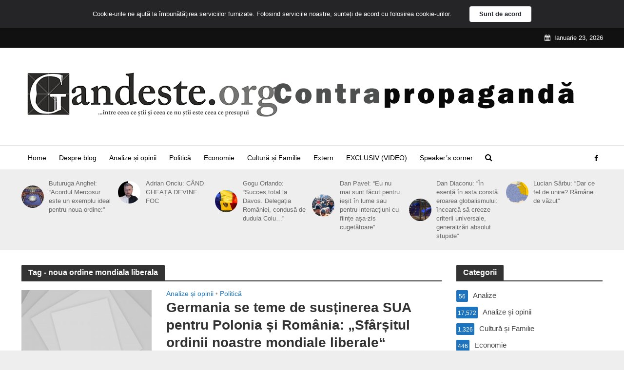

--- FILE ---
content_type: text/html; charset=utf-8
request_url: https://www.google.com/recaptcha/api2/aframe
body_size: 268
content:
<!DOCTYPE HTML><html><head><meta http-equiv="content-type" content="text/html; charset=UTF-8"></head><body><script nonce="AE3nHBp7EHAJx0nc9v541Q">/** Anti-fraud and anti-abuse applications only. See google.com/recaptcha */ try{var clients={'sodar':'https://pagead2.googlesyndication.com/pagead/sodar?'};window.addEventListener("message",function(a){try{if(a.source===window.parent){var b=JSON.parse(a.data);var c=clients[b['id']];if(c){var d=document.createElement('img');d.src=c+b['params']+'&rc='+(localStorage.getItem("rc::a")?sessionStorage.getItem("rc::b"):"");window.document.body.appendChild(d);sessionStorage.setItem("rc::e",parseInt(sessionStorage.getItem("rc::e")||0)+1);localStorage.setItem("rc::h",'1769144202989');}}}catch(b){}});window.parent.postMessage("_grecaptcha_ready", "*");}catch(b){}</script></body></html>